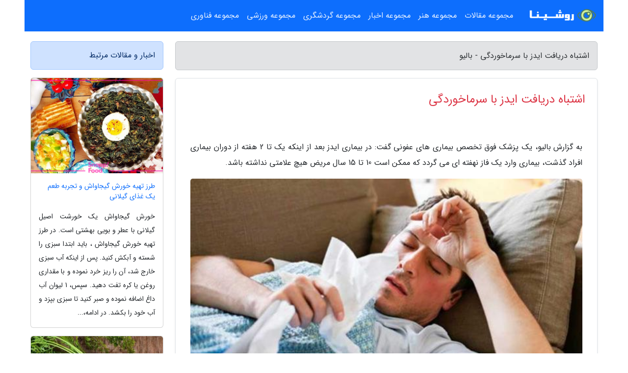

--- FILE ---
content_type: text/html; charset=UTF-8
request_url: https://balio.ir/post/%D8%A7%D8%B4%D8%AA%D8%A8%D8%A7%D9%87-%DA%AF%D8%B1%D9%81%D8%AA%D9%86-%D8%A7%DB%8C%D8%AF%D8%B2-%D8%A8%D8%A7-%D8%B3%D8%B1%D9%85%D8%A7%D8%AE%D9%88%D8%B1%D8%AF%DA%AF%DB%8C-5595
body_size: 6403
content:
<!doctype html>
<html dir="rtl">
<head prefix="og: http://ogp.me/ns# fb: http://ogp.me/ns/fb# article: http://ogp.me/ns/article#">
<meta charset="utf-8" >
<title>اشتباه دریافت ایدز با سرماخوردگی - بالیو</title>
<meta name="robots" content="index" >
<link rel="canonical" href="https://balio.ir/post/%D8%A7%D8%B4%D8%AA%D8%A8%D8%A7%D9%87-%DA%AF%D8%B1%D9%81%D8%AA%D9%86-%D8%A7%DB%8C%D8%AF%D8%B2-%D8%A8%D8%A7-%D8%B3%D8%B1%D9%85%D8%A7%D8%AE%D9%88%D8%B1%D8%AF%DA%AF%DB%8C-5595" >
<meta property="og:url" content="https://balio.ir/post/%D8%A7%D8%B4%D8%AA%D8%A8%D8%A7%D9%87-%DA%AF%D8%B1%D9%81%D8%AA%D9%86-%D8%A7%DB%8C%D8%AF%D8%B2-%D8%A8%D8%A7-%D8%B3%D8%B1%D9%85%D8%A7%D8%AE%D9%88%D8%B1%D8%AF%DA%AF%DB%8C-5595" >
	
<meta http-equiv="X-UA-Compatible" content="IE=edge">
<meta name="viewport" content="width=device-width, initial-scale=1.0" >	
<link rel="stylesheet" href="/module/template/framework/css/bootstrap.rtl.min.css" type="text/css" >
<link rel="stylesheet" type="text/css" href="/module/template/framework/css/style.css" >	
<meta name="twitter:card" content="summary_large_image" >
<meta name="twitter:domain" content="balio.ir" >
<meta property="og:type" content="article">
<meta property="article:publisher" content="https://balio.ir" >
<meta property="og:title" content="اشتباه دریافت ایدز با سرماخوردگی - بالیو" >
<meta property="fb:app_id" content="1147311521992329" >
<meta property="og:image" content="https://balio.ir/upload/2021/05/21/e5d23ac41fa-6ea7471dd8d-2cb74892e8c26e.jpg" >
<meta property="og:site_name" content="بالیو" >
<meta name="description" content="یک پزشک فوق تخصص بیماری های عفونی گفت: در بیماری ایدز بعد از اینکه یک تا 2 هفته از دوران بیماری افراد گذشت، بیماری وارد یک فاز نهفته ای می گردد که ممکن است 10 تا 15 سال مریض - بالیو" >
<meta property="og:description" content="یک پزشک فوق تخصص بیماری های عفونی گفت: در بیماری ایدز بعد از اینکه یک تا 2 هفته از دوران بیماری افراد گذشت، بیماری وارد یک فاز نهفته ای می گردد که ممکن است 10 تا 15 سال مریض - بالیو"  >
  
<script src="/module/template/framework/js/function.js?lastmod=1769321959"></script>


<link rel="icon" href="/favicon.ico" type="image/x-icon">
<link rel="stylesheet" href="/module/template/framework/css/fontawesome.css">
<!--[if lt IE 9]>
<script src="/module/template/framework/js/bootstrap/html5shiv.min.js" ></script>
<script src="/module/template/framework/js/bootstrap/respond.min.js" ></script>
<![endif]-->
</head>
<body class="alert-warning">
<div class="container alert-warning position-relative pt-5">	
<div id="sitebody" class="mt-3">
<header>
<div class="row header">
<div class="col-sm-12">
</div>	
</div>	
</header><div class="row main-content">
<div class="container">
<div class="row">
<div class="col-lg-9 col-md-8 mb-5">
<article>	
<div class="breadcrumb alert alert-secondary">
<h1 class="h6 m-0"> 	
اشتباه دریافت ایدز با سرماخوردگی - بالیو</h1>	
</div>
	
<div>
<div class="card shadow-sm border rounded p-0 mb-5 bg-white text-dark w-100 position-relative">
<h2 class="p-4 h4 text-danger mb-n4">اشتباه دریافت ایدز با سرماخوردگی</h2>
<div class="custom-content card-body">
<div class="card-text">
<p>به گزارش بالیو، یک پزشک فوق تخصص بیماری های عفونی گفت: در بیماری ایدز بعد از اینکه یک تا 2 هفته از دوران بیماری افراد گذشت، بیماری وارد یک فاز نهفته ای می گردد که ممکن است 10 تا 15 سال مریض هیچ علامتی نداشته باشد.</p></div>	
<picture>	
<source media="(max-width: 480px)" srcset="/upload/2021/05/21/cache/thum_e5d23ac41fa-6ea7471dd8d-2cb74892e8c26e.jpg">
<img src="https://balio.ir/upload/2021/05/21/e5d23ac41fa-6ea7471dd8d-2cb74892e8c26e.jpg" alt="اشتباه دریافت ایدز با سرماخوردگی" class="card-img-top" title="اشتباه گرفتن ایدز با سرماخوردگی">
</picture>	

<div class="card-text mt-3">	
<p>به گزارش خبرنگاران، دکتر سارا افضل زاده، فوق تخصص بیماری های عفونی و گرمسیری با اشاره به علائم انواع عفونت های ویروسی گفت: بیماری HIV مراحل مختلفی دارد اما در مراحل اولیه بیمار هیچ علائمی که نشان دهد به بیماری ایدز مبتلا شده است، ندارد.</p><p>وی اضافه نمود: در برخی از افراد مبتلا به بیماری HIV معمولا این بیماران علائمی مانند سرماخوردگی، گلودرد و حتی ایجاد قارچ های پوستی ممکن داشته باشند که البته این علائم در همه افراد مبتلا به این بیماری شایع نیست.</p><p>این پزشک فوق تخصص بیماری های عفونی توضیح داد: گاهی بیماری HIV ممکن است با یک گلود درد و سرماخوردگی بسیار ساده اشتباه گرفته گردد.</p><p>دکتر افضل زاده گفت: در بیماری ایدز بعد از اینکه یک تا 2 هفته از دوران بیماری افراد گذشت، بیماری وارد یک فاز نهفته ای می گردد که ممکن است 10 تا 15 سال مریض هیچ علامتی نداشته باشد.</p><p>وی ادامه داد: زمانی که بیماری HIV دوران خود را طی کرد فرد می تواند هر گونه علائمی از بیماری داشته باشد.</p><p>این پزشک فوق تخصص بیماری های عفونی تاکید نمود: فرد می تواند مبتلا به عفونت های فرصت طلب گردد و یا دچار کاهش وزن شدید، لاغری، بیماری های پوستی و بیماری های مغزی گردد.</p><p>دکتر افضل زاده بیان نمود: معمولا بیماری ایدز بسیاری از نقاط بدن را درگیر می نماید. معمولا تا زمانی که بیماری کاملا بروز پیدا کند بین 10 تا 15 سال زمان طی می گردد و در این مدت هم ممکن است فرد هیچ علامت خاصی نداشته باشد.</p><p>وی مطرح کرد: بیماری هپاتیت Bو C نیز مانند بیماری HIV علامت خاصی ندارند اما در مراحل آخر، بیماری علامت دار می گردد و کبد فرد از بین می رود و حتی محتمل است که فرد مبتلا به سرطان شده باشد.</p><p>این پزشک فوق تخصص بیماری های عفونی گفت: اگر فرد مبتلا به سیروز کبد باشد ممکن است شکم وی آب بیاورد و شکم وی عظیم گردد. همچنین فرد می تواند دچار کاهش اشتها و یا تغییر رنگ پوست گردد.</p><p>دکتر افضل زاده اعلام کرد: ممکن است بیمار مدت ها مبتلا به بیماری هایی مانند ایدز و هپاتیت باشد اما علامتی خاصی نداشته باشد و زمانی بیماری علامت دار گردد که بسیار دیر شده است.</p><p>منبع: طبنا</p><span class="post-source">منبع: جام جم آنلاین</span></div>	
</div>
<!--
<div class="text-center my-4 px-5 d-flex">
<div class="a2a_kit a2a_kit_size_32 a2a_default_style mx-auto">
<a class="a2a_button_twitter"></a>
<a class="a2a_button_linkedin"></a>
<a class="a2a_button_pinterest"></a>
<a class="a2a_button_telegram"></a>
<a class="a2a_button_reddit"></a>
<a class="a2a_button_tumblr"></a>
<a class="a2a_button_blogger"></a>
<a class="a2a_button_google_gmail"></a>
</div>
</div>		
<script async src="https://static.addtoany.com/menu/page.js"></script>
-->
<div class="p-4 border-top">
<div class="row small">
<span class="col-lg-3 col-sm-6">انتشار: <span content="2021-05-21 22:32:06" >31 اردیبهشت 1400</span></span>

<span class="col-lg-3 col-sm-6">بروزرسانی: <span content="2021-05-21 22:32:06" >31 اردیبهشت 1400</span></span>

<span class="col-lg-3 col-sm-6">
گردآورنده: <span >balio.ir</span>
</span>
<span class="col-lg-3 col-sm-6">شناسه مطلب: 1747</span>
</div>
</div>
</div>
	
<div class="card w-100 mb-5 shadow-sm"><h3 class="heads commenthead h6 card-header alert-secondary" id="commenthead"><span>به "اشتباه دریافت ایدز با سرماخوردگی" امتیاز دهید</span></h3><div class="comments card-body"><div class="vote" id="votbox"><form action="/module/component/comment/comment-process.php" method="post" class="form-inline d-inline-block"><span class="votetext px-0 form-check d-inline-block">امتیاز دهید: </span><span class="form-check-xs form-check-inline"><label class="form-check-label ps-1" for="inlineRadio1">1</label>
			<input  class="form-check-input" type="radio" id="inlineRadio1" name="rate" value="1"> </span><span class="form-check-xs form-check-inline"><label class="form-check-label ps-1" for="inlineRadio2">2</label>
			<input  class="form-check-input" type="radio" id="inlineRadio2" name="rate" value="2"> </span><span class="form-check-xs form-check-inline"><label class="form-check-label ps-1" for="inlineRadio3">3</label>
			<input  class="form-check-input" type="radio" id="inlineRadio3" name="rate" value="3"> </span><span class="form-check-xs form-check-inline"><label class="form-check-label ps-1" for="inlineRadio4">4</label>
			<input  class="form-check-input" type="radio" id="inlineRadio4" name="rate" value="4"> </span><span class="form-check-xs form-check-inline"><label class="form-check-label ps-1" for="inlineRadio5">5 </label>
			<input  class="form-check-input" type="radio" id="inlineRadio5" name="rate" value="5"> </span><input type="hidden" name="c_id" value="1747"><input type="hidden" name="c_type" value="post"><input type="hidden" name="c_url" value="/post/%D8%A7%D8%B4%D8%AA%D8%A8%D8%A7%D9%87-%DA%AF%D8%B1%D9%81%D8%AA%D9%86-%D8%A7%DB%8C%D8%AF%D8%B2-%D8%A8%D8%A7-%D8%B3%D8%B1%D9%85%D8%A7%D8%AE%D9%88%D8%B1%D8%AF%DA%AF%DB%8C-5595"><input type="hidden" name="c_vote" value="1"><button class="btn btn-warning" type="submit">رای</button></form></div></div></div>
			<script>
			function getCookie(cname) {
			  let name = cname + "=";
			  let decodedCookie = decodeURIComponent(document.cookie);
			  let ca = decodedCookie.split(";");
			  for(let i = 0; i <ca.length; i++) {
				let c = ca[i];
				while (c.charAt(0) == " ") {
				  c = c.substring(1);
				}
				if (c.indexOf(name) == 0) {
				  return c.substring(name.length, c.length);
				}
			  }
			  return "";
			}
			function checkCookie() {
			
			  let vote = getCookie("post-1747");
			  if (vote != "") {
			  	var votes=document.getElementById("votbox").innerHTML="امتیاز شما: " + vote;
			  }
			}
			
			checkCookie();
			</script><div class="card w-100 shadow-sm"><h4 class="heads commenthead h6 card-header alert-secondary"><span>دیدگاه های مرتبط با "اشتباه دریافت ایدز با سرماخوردگی"</span></h4><div class="respond card-body"><span class="comment_title small card-header w-100 mb-3 d-block text-danger">* نظرتان را در مورد این مقاله با ما درمیان بگذارید</span><div><form action="#" method="POST" class="comment-form" id="comment-form" ><div id="replytoname" class="alert-info mb-3 w-100"></div><div id="name-group" class="form-group mb-3"><input type="text" class="form-control bg-light" name="name" placeholder="نام (لازم)"></div><div id="email-group" class="form-group mb-3"><input style="direction:rtl;text-align:right" type="text" class="form-control bg-light" name="email" id="commentformemail" placeholder="ایمیل (لازم - نمایش داده نمی‌شود)"></div><div id="phone-group" class="form-group mb-3"><input type="text" class="form-control bg-light" name="phone" placeholder="شماره موبایل (اختیاری - نمایش داده نمی‌شود)"></div><div id="comment-group" class="form-group mb-3"><textarea class="form-control bg-light" name="comment" cols="45" rows="8" placeholder="دیدگاه یا سوال (لازم)"></textarea></div><div id="captcha-group" class="form-group mb-3"><label class="captcha mb-3">سوال اتفاقی: نام پایتخت ایران چیست؟</label><input type="text" class="form-control bg-light" name="captcha"></div><input type="hidden" class="form-control" name="content_id" value="1747"><input type="hidden" class="form-control" name="content_type" value="post"></form><button class="btn btn-success mb-3" onclick="myformhandler('comment-form','/module/component/comment/comment-process.php','formalert',false)" >ارسال</button> <span class="formalert"></span></div></div></div>	
</div>
</article>	
</div>	

<div id="sidebar" class="col-lg-3 col-md-4 mb-5">
<aside>	
	


<div class="tourel-head alert alert-primary">اخبار و مقالات مرتبط</div>

<div class="posts printhide sidposts card mb-3">
<div class="imgtitle">
<img class="card-img-top mb-3" src="/upload/2025/01/31/cache/thum_6c88c40bc-ced6b723ec6-423af0bace3c8f.png" alt="طرز تهیه خورش گیجاواش و تجربه طعم یک غذای گیلانی">
<a class="poststitle d-block px-3 small text-decoration-none" href="/post/%D8%B7%D8%B1%D8%B2-%D8%AA%D9%87%DB%8C%D9%87-%D8%AE%D9%88%D8%B1%D8%B4-%DA%AF%DB%8C%D8%AC%D8%A7%D9%88%D8%A7%D8%B4-%D9%88-%D8%AA%D8%AC%D8%B1%D8%A8%D9%87-9242">
طرز تهیه خورش گیجاواش و تجربه طعم یک غذای گیلانی</a>
</div>
<div class="card-body">
<p class="description small p-0 m-0 text-justify">
خورش گیجاواش یک خورشت اصیل گیلانی با عطر و بویی بهشتی است. در طرز تهیه خورش گیجاواش ، باید ابتدا سبزی را شسته و آبکش کنید. پس از اینکه آب سبزی خارج شد، آن را ریز خرد نموده و با مقداری روغن یا کره تفت دهید. سپس، 1 لیوان آب داغ اضافه نموده و صبر کنید تا سبزی بپزد و آب خود را بکشد. در ادامه،...</p>
</div>
</div>


<div class="posts printhide sidposts card mb-3">
<div class="imgtitle">
<img class="card-img-top mb-3" src="/upload/2022/08/21/cache/thum_f54f926ae3-dfadd283ba08b-fc3850397abffd01e.jpg" alt="5 علت برای اینکه هویج بخوریم">
<a class="poststitle d-block px-3 small text-decoration-none" href="/post/5-%D8%AF%D9%84%DB%8C%D9%84-%D8%A8%D8%B1%D8%A7%DB%8C-%D8%A7%DB%8C%D9%86%DA%A9%D9%87-%D9%87%D9%88%DB%8C%D8%AC-%D8%A8%D8%AE%D9%88%D8%B1%DB%8C%D9%85-7901">
5 علت برای اینکه هویج بخوریم</a>
</div>
<div class="card-body">
<p class="description small p-0 m-0 text-justify">
مصرف هویج در قالب رژیم غذایی متعادل به تقویت سیستم ایمنی بدن یاری می نماید، خطر ابتلا به برخی سرطان ها را کاهش می دهد و فرایند بهبود جراحات بعلاوه عملکرد هضم را تسریع می نماید.</p>
</div>
</div>


<div class="posts printhide sidposts card mb-3">
<div class="imgtitle">
<img class="card-img-top mb-3" src="/upload/2020/06/22/cache/thum_4322d56d95-d5c49869a0-84330d8901a3fb.jpg" alt="حسگری برای تشخیص سریع سرطان طراحی و ساخته شد">
<a class="poststitle d-block px-3 small text-decoration-none" href="/post/%D8%AD%D8%B3%DA%AF%D8%B1%DB%8C-%D8%A8%D8%B1%D8%A7%DB%8C-%D8%AA%D8%B4%D8%AE%DB%8C%D8%B5-%D8%B3%D8%B1%DB%8C%D8%B9-%D8%B3%D8%B1%D8%B7%D8%A7%D9%86-3739">
حسگری برای تشخیص سریع سرطان طراحی و ساخته شد</a>
</div>
<div class="card-body">
<p class="description small p-0 m-0 text-justify">
به گزارش خبرنگاران به نقل از معاونت علمی و فناوری ریاست جمهوری، محققان دانشگاه شریف با پشتیبانی صندوق حمایت از پژوهشگران و فناوران معاونت علمی و فناوری ریاست جمهوری حسگری برای تشخیص سلول های سرطانی در آزمایش های تشخیص طبی و مراکز تحقیقاتی طراحی کردند.</p>
</div>
</div>


<div class="posts printhide sidposts card mb-3">
<div class="imgtitle">
<img class="card-img-top mb-3" src="/upload/2019/07/18/cache/thum_3289730d33e69-194aee1a553a-7173575fc55a99e.jpg" alt="رابطه خارش پوست سر و ریزش مو">
<a class="poststitle d-block px-3 small text-decoration-none" href="/post/%D8%B1%D8%A7%D8%A8%D8%B7%D9%87-%D8%AE%D8%A7%D8%B1%D8%B4-%D9%BE%D9%88%D8%B3%D8%AA-%D8%B3%D8%B1-%D9%88-%D8%B1%DB%8C%D8%B2%D8%B4-%D9%85%D9%88-7547">
رابطه خارش پوست سر و ریزش مو</a>
</div>
<div class="card-body">
<p class="description small p-0 m-0 text-justify">
 افراد می توانند اغلب خارش پوست سر و ریزش مو را به طور همزمان تجربه نمایند که نشان می دهد این شرایط ممکن است دلیلی شایع داشته باشد یا یکی از آنها دلیل شکل گیری دیگری باشد.</p>
</div>
</div>

	

</aside>		
</div>	
</div>
</div>
</div>					
<div class="container"><div class="w-100"><ol class="breadcrumb border shadow-sm rounded-pill p-3" itemscope="" itemtype="http://schema.org/BreadcrumbList"><li class="breadcrumb-item" aria-current="page" itemprop="itemListElement" itemscope="" itemtype="http://schema.org/ListItem"><a itemprop="item" href="https://balio.ir"><span itemprop="name">بالیو</span></a><meta itemprop="position" content="1" ></li><li class="separate px-2">»</li><li class="breadcrumb-item" itemprop="itemListElement" itemscope="" itemtype="http://schema.org/ListItem">
                        <a rel="nofollow noopener noreferrer" itemprop="item" href="/posts/blog">
                        <span itemprop="name"> همه اخبار و مقاله ها</span></a>
                        <meta itemprop="position" content="2" >
                        </li><li class="separate px-2">»</li><li class="breadcrumb-item" itemprop="itemListElement" itemscope="" itemtype="http://schema.org/ListItem">
                        <a rel="nofollow noopener noreferrer" itemprop="item" href="/posts/health-%D8%B3%D9%84%D8%A7%D9%85%D8%AA%DB%8C">
                        <span itemprop="name"> سلامتی و پزشکی</span></a>
                        <meta itemprop="position" content="3" >
                        </li><li class="separate px-2">»</li><li class="here breadcrumb-item">اشتباه دریافت ایدز با سرماخوردگی</li></ol></div></div>

<div class="custom-navbar row bg-primary text-white position-absolute w-100" style="top:0" id="header">
<nav class="container">
<div class="navbar navbar-expand-lg navbar-dark">
<a class="navbar-brand" href="https://balio.ir" id="logo" title="بالیو"><img src="https://balio.ir/upload/logo/roshina.com.png" alt="بالیو" height="38"></a>
<button class="navbar-toggler" type="button" data-bs-toggle="collapse" data-bs-target="#navbarSupportedContent" aria-controls="navbarSupportedContent" aria-expanded="false" aria-label="Toggle navigation">
			  <span class="navbar-toggler-icon"></span>
			</button><div class="collapse navbar-collapse" id="navbarSupportedContent"><ul class="navbar-nav me-auto mb-2 mb-lg-0 "><li class="nav-item"><a rel="nofollow" class="nav-link" href="/posts/blog">مجموعه مقالات</a></li><li class="nav-item"><a rel="nofollow" class="nav-link" href="/posts/art-culture-%D9%81%D8%B1%D9%87%D9%86%DA%AF-%D9%87%D9%86%D8%B1">مجموعه هنر</a></li><li class="nav-item"><a rel="nofollow" class="nav-link" href="/posts/news-%D8%A7%D8%AE%D8%A8%D8%A7%D8%B1">مجموعه اخبار</a></li><li class="nav-item"><a rel="nofollow" class="nav-link" href="/posts/travel-%DA%AF%D8%B1%D8%AF%D8%B4%DA%AF%D8%B1%DB%8C">مجموعه گردشگری</a></li><li class="nav-item"><a rel="nofollow" class="nav-link" href="/posts/sport-%D9%88%D8%B1%D8%B2%D8%B4">مجموعه ورزشی</a></li><li class="nav-item"><a rel="nofollow" class="nav-link" href="/posts/technology-%D8%AA%DA%A9%D9%86%D9%88%D9%84%D9%88%DA%98%DB%8C">مجموعه فناوری</a></li></ul></div>
</div>
</nav>
</div>

</div>

<div class="row bg-success text-white">	
<footer class="container" id="mainfooter">
<div class="row pt-5" id="footer">
<div class="f-column clearright px-4 pb-5 col-md-4">
<div class="foothead h5 p-2">خبرنامه</div>
<div class="columnbody">
<p class="p-2"></p>
<form class="form-signin" id="newsletter" name="newsletter" action="#" method="post">
<div class="form-group">	
<input class="form-control text-right" required name="email" type="email" placeholder="ایمیل">	
</div>
<div class="form-group">	
<input class="form-control text-right" name="phone" type="tel" placeholder="موبایل">
</div>	
<button class="newsbutton btn btn-warning btn-aban" name="button" type="button" onClick="myformhandler('newsletter','/module/plugin/newsletter/newsletterhandler.php','newslalert')">عضویت</button>
<span class="newslalert"></span>
</form>
</div>
</div></div>
</footer>
</div>	
<div class="row" >
<span class="col-lg-12 bg-dark text-white text-center p-3 small en" id="copyright">	
Copyright © 2026 balio.ir All rights reserved.
</span>	
</div>
<span class="phone">
</span>
</div>
<script>
window.onload = function () {	
	if (window.history.pushState) {
		window.history.pushState('', '/', window.location.pathname);
	} else {
		window.location.hash = '';
	}
}
</script>
<script src="/module/template/framework/js/bootstrap/bootstrap.bundle.min.js" ></script>
<script defer src="https://static.cloudflareinsights.com/beacon.min.js/vcd15cbe7772f49c399c6a5babf22c1241717689176015" integrity="sha512-ZpsOmlRQV6y907TI0dKBHq9Md29nnaEIPlkf84rnaERnq6zvWvPUqr2ft8M1aS28oN72PdrCzSjY4U6VaAw1EQ==" data-cf-beacon='{"version":"2024.11.0","token":"efed40a552634e21a480f8695508212b","r":1,"server_timing":{"name":{"cfCacheStatus":true,"cfEdge":true,"cfExtPri":true,"cfL4":true,"cfOrigin":true,"cfSpeedBrain":true},"location_startswith":null}}' crossorigin="anonymous"></script>
</body>
</html>